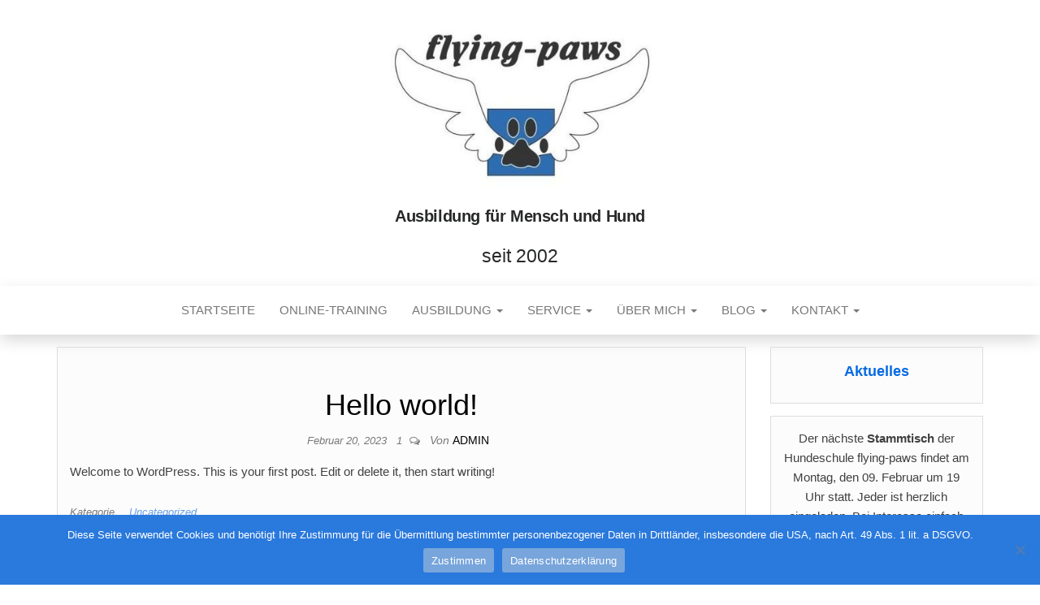

--- FILE ---
content_type: text/html; charset=UTF-8
request_url: https://flying-paws.de/uncategorized/hello-world/
body_size: 12718
content:
<!DOCTYPE html>
<html lang="de-DE">
	<head>
		<meta http-equiv="content-type" content="text/html; charset=UTF-8" />
		<meta http-equiv="X-UA-Compatible" content="IE=edge">
		<meta name="viewport" content="width=device-width, initial-scale=1">
		<link rel="pingback" href="https://flying-paws.de/xmlrpc.php" />
		<title>Hello world! - Ausbildung für Mensch und Hund</title>
	
<!-- Auto-reload WordPress pages after 5 minutes if there is no site activity. --><script>/* <![CDATA[ */ (function (){window.wp = window.wp ||{};wp.autorefresh ={setTimeOutId:null,events:{'DOMContentLoaded':'document','keyup':'document','click':'document','paste':'document','touchstart':'window','touchenter':'window','mousemove':'window','scroll':'window','scrollstart':'window'},callback:function (){if (wp.autorefresh.setTimeOutId){clearTimeout(wp.autorefresh.setTimeOutId);}wp.autorefresh.setTimeOutId = setTimeout(function (){location.reload();},1000 * 60 * 5);}};Object.keys(wp.autorefresh.events).forEach(function (event){var target = wp.autorefresh.events[event] === 'document' ? document:window;target.addEventListener(event,wp.autorefresh.callback);});})();/* ]]> */</script> <noscript><meta http-equiv="refresh" content="300"></noscript> 
<!-- The SEO Framework von Sybre Waaijer -->
<meta name="robots" content="max-snippet:-1,max-image-preview:large,max-video-preview:-1" />
<link rel="canonical" href="https://flying-paws.de/uncategorized/hello-world/" />
<meta name="description" content="Welcome to WordPress. This is your first post. Edit or delete it, then start writing!" />
<meta property="og:type" content="article" />
<meta property="og:locale" content="de_DE" />
<meta property="og:site_name" content="Ausbildung für Mensch und Hund" />
<meta property="og:title" content="Hello world!" />
<meta property="og:description" content="Welcome to WordPress. This is your first post. Edit or delete it, then start writing!" />
<meta property="og:url" content="https://flying-paws.de/uncategorized/hello-world/" />
<meta property="og:image" content="https://flying-paws.de/wp-content/themes/head-blog/img/bg.jpg" />
<meta property="article:published_time" content="2023-02-20T20:22:26+00:00" />
<meta property="article:modified_time" content="2023-02-20T20:22:26+00:00" />
<meta name="twitter:card" content="summary_large_image" />
<meta name="twitter:title" content="Hello world!" />
<meta name="twitter:description" content="Welcome to WordPress. This is your first post. Edit or delete it, then start writing!" />
<meta name="twitter:image" content="https://flying-paws.de/wp-content/themes/head-blog/img/bg.jpg" />
<script type="application/ld+json">{"@context":"https://schema.org","@graph":[{"@type":"WebSite","@id":"https://flying-paws.de/#/schema/WebSite","url":"https://flying-paws.de/","name":"Ausbildung für Mensch und Hund","description":"seit 2002","inLanguage":"de-DE","potentialAction":{"@type":"SearchAction","target":{"@type":"EntryPoint","urlTemplate":"https://flying-paws.de/search/{search_term_string}/"},"query-input":"required name=search_term_string"},"publisher":{"@type":"Organization","@id":"https://flying-paws.de/#/schema/Organization","name":"Ausbildung für Mensch und Hund","url":"https://flying-paws.de/","logo":{"@type":"ImageObject","url":"https://flying-paws.de/wp-content/uploads/2023/03/cropped-cropped-cropped-Unbenannt-1-e1680622111745.jpg","contentUrl":"https://flying-paws.de/wp-content/uploads/2023/03/cropped-cropped-cropped-Unbenannt-1-e1680622111745.jpg","width":407,"height":255,"inLanguage":"de-DE","caption":"Logo","contentSize":"14905"}}},{"@type":"WebPage","@id":"https://flying-paws.de/uncategorized/hello-world/","url":"https://flying-paws.de/uncategorized/hello-world/","name":"Hello world! - Ausbildung für Mensch und Hund","description":"Welcome to WordPress. This is your first post. Edit or delete it, then start writing!","inLanguage":"de-DE","isPartOf":{"@id":"https://flying-paws.de/#/schema/WebSite"},"breadcrumb":{"@type":"BreadcrumbList","@id":"https://flying-paws.de/#/schema/BreadcrumbList","itemListElement":[{"@type":"ListItem","position":1,"item":"https://flying-paws.de/","name":"Ausbildung für Mensch und Hund"},{"@type":"ListItem","position":2,"item":"https://flying-paws.de/category/uncategorized/","name":"Kategorie: Uncategorized"},{"@type":"ListItem","position":3,"name":"Hello world!"}]},"potentialAction":{"@type":"ReadAction","target":"https://flying-paws.de/uncategorized/hello-world/"},"datePublished":"2023-02-20T20:22:26+00:00","dateModified":"2023-02-20T20:22:26+00:00","author":{"@type":"Person","@id":"https://flying-paws.de/#/schema/Person/07ca261edcc528bfd5fb4aaa40b9240c","name":"admin"}}]}</script>
<!-- / The SEO Framework von Sybre Waaijer | 78.28ms meta | 5.95ms boot -->


<link rel="alternate" type="application/rss+xml" title="Ausbildung für Mensch und Hund &raquo; Feed" href="https://flying-paws.de/feed/" />
<link rel="alternate" type="application/rss+xml" title="Ausbildung für Mensch und Hund &raquo; Kommentar-Feed" href="https://flying-paws.de/comments/feed/" />
<link rel="alternate" type="application/rss+xml" title="Ausbildung für Mensch und Hund &raquo; Hello world! Kommentar-Feed" href="https://flying-paws.de/uncategorized/hello-world/feed/" />
<script type="text/javascript">
/* <![CDATA[ */
window._wpemojiSettings = {"baseUrl":"https:\/\/s.w.org\/images\/core\/emoji\/14.0.0\/72x72\/","ext":".png","svgUrl":"https:\/\/s.w.org\/images\/core\/emoji\/14.0.0\/svg\/","svgExt":".svg","source":{"concatemoji":"https:\/\/flying-paws.de\/wp-includes\/js\/wp-emoji-release.min.js?ver=694789669d1871783f62f2fde9f82a51"}};
/*! This file is auto-generated */
!function(i,n){var o,s,e;function c(e){try{var t={supportTests:e,timestamp:(new Date).valueOf()};sessionStorage.setItem(o,JSON.stringify(t))}catch(e){}}function p(e,t,n){e.clearRect(0,0,e.canvas.width,e.canvas.height),e.fillText(t,0,0);var t=new Uint32Array(e.getImageData(0,0,e.canvas.width,e.canvas.height).data),r=(e.clearRect(0,0,e.canvas.width,e.canvas.height),e.fillText(n,0,0),new Uint32Array(e.getImageData(0,0,e.canvas.width,e.canvas.height).data));return t.every(function(e,t){return e===r[t]})}function u(e,t,n){switch(t){case"flag":return n(e,"\ud83c\udff3\ufe0f\u200d\u26a7\ufe0f","\ud83c\udff3\ufe0f\u200b\u26a7\ufe0f")?!1:!n(e,"\ud83c\uddfa\ud83c\uddf3","\ud83c\uddfa\u200b\ud83c\uddf3")&&!n(e,"\ud83c\udff4\udb40\udc67\udb40\udc62\udb40\udc65\udb40\udc6e\udb40\udc67\udb40\udc7f","\ud83c\udff4\u200b\udb40\udc67\u200b\udb40\udc62\u200b\udb40\udc65\u200b\udb40\udc6e\u200b\udb40\udc67\u200b\udb40\udc7f");case"emoji":return!n(e,"\ud83e\udef1\ud83c\udffb\u200d\ud83e\udef2\ud83c\udfff","\ud83e\udef1\ud83c\udffb\u200b\ud83e\udef2\ud83c\udfff")}return!1}function f(e,t,n){var r="undefined"!=typeof WorkerGlobalScope&&self instanceof WorkerGlobalScope?new OffscreenCanvas(300,150):i.createElement("canvas"),a=r.getContext("2d",{willReadFrequently:!0}),o=(a.textBaseline="top",a.font="600 32px Arial",{});return e.forEach(function(e){o[e]=t(a,e,n)}),o}function t(e){var t=i.createElement("script");t.src=e,t.defer=!0,i.head.appendChild(t)}"undefined"!=typeof Promise&&(o="wpEmojiSettingsSupports",s=["flag","emoji"],n.supports={everything:!0,everythingExceptFlag:!0},e=new Promise(function(e){i.addEventListener("DOMContentLoaded",e,{once:!0})}),new Promise(function(t){var n=function(){try{var e=JSON.parse(sessionStorage.getItem(o));if("object"==typeof e&&"number"==typeof e.timestamp&&(new Date).valueOf()<e.timestamp+604800&&"object"==typeof e.supportTests)return e.supportTests}catch(e){}return null}();if(!n){if("undefined"!=typeof Worker&&"undefined"!=typeof OffscreenCanvas&&"undefined"!=typeof URL&&URL.createObjectURL&&"undefined"!=typeof Blob)try{var e="postMessage("+f.toString()+"("+[JSON.stringify(s),u.toString(),p.toString()].join(",")+"));",r=new Blob([e],{type:"text/javascript"}),a=new Worker(URL.createObjectURL(r),{name:"wpTestEmojiSupports"});return void(a.onmessage=function(e){c(n=e.data),a.terminate(),t(n)})}catch(e){}c(n=f(s,u,p))}t(n)}).then(function(e){for(var t in e)n.supports[t]=e[t],n.supports.everything=n.supports.everything&&n.supports[t],"flag"!==t&&(n.supports.everythingExceptFlag=n.supports.everythingExceptFlag&&n.supports[t]);n.supports.everythingExceptFlag=n.supports.everythingExceptFlag&&!n.supports.flag,n.DOMReady=!1,n.readyCallback=function(){n.DOMReady=!0}}).then(function(){return e}).then(function(){var e;n.supports.everything||(n.readyCallback(),(e=n.source||{}).concatemoji?t(e.concatemoji):e.wpemoji&&e.twemoji&&(t(e.twemoji),t(e.wpemoji)))}))}((window,document),window._wpemojiSettings);
/* ]]> */
</script>
<style id='wp-emoji-styles-inline-css' type='text/css'>

	img.wp-smiley, img.emoji {
		display: inline !important;
		border: none !important;
		box-shadow: none !important;
		height: 1em !important;
		width: 1em !important;
		margin: 0 0.07em !important;
		vertical-align: -0.1em !important;
		background: none !important;
		padding: 0 !important;
	}
</style>
<link rel='stylesheet' id='wp-block-library-css' href='https://flying-paws.de/wp-includes/css/dist/block-library/style.min.css?ver=694789669d1871783f62f2fde9f82a51' type='text/css' media='all' />
<style id='classic-theme-styles-inline-css' type='text/css'>
/*! This file is auto-generated */
.wp-block-button__link{color:#fff;background-color:#32373c;border-radius:9999px;box-shadow:none;text-decoration:none;padding:calc(.667em + 2px) calc(1.333em + 2px);font-size:1.125em}.wp-block-file__button{background:#32373c;color:#fff;text-decoration:none}
</style>
<style id='global-styles-inline-css' type='text/css'>
body{--wp--preset--color--black: #000000;--wp--preset--color--cyan-bluish-gray: #abb8c3;--wp--preset--color--white: #ffffff;--wp--preset--color--pale-pink: #f78da7;--wp--preset--color--vivid-red: #cf2e2e;--wp--preset--color--luminous-vivid-orange: #ff6900;--wp--preset--color--luminous-vivid-amber: #fcb900;--wp--preset--color--light-green-cyan: #7bdcb5;--wp--preset--color--vivid-green-cyan: #00d084;--wp--preset--color--pale-cyan-blue: #8ed1fc;--wp--preset--color--vivid-cyan-blue: #0693e3;--wp--preset--color--vivid-purple: #9b51e0;--wp--preset--gradient--vivid-cyan-blue-to-vivid-purple: linear-gradient(135deg,rgba(6,147,227,1) 0%,rgb(155,81,224) 100%);--wp--preset--gradient--light-green-cyan-to-vivid-green-cyan: linear-gradient(135deg,rgb(122,220,180) 0%,rgb(0,208,130) 100%);--wp--preset--gradient--luminous-vivid-amber-to-luminous-vivid-orange: linear-gradient(135deg,rgba(252,185,0,1) 0%,rgba(255,105,0,1) 100%);--wp--preset--gradient--luminous-vivid-orange-to-vivid-red: linear-gradient(135deg,rgba(255,105,0,1) 0%,rgb(207,46,46) 100%);--wp--preset--gradient--very-light-gray-to-cyan-bluish-gray: linear-gradient(135deg,rgb(238,238,238) 0%,rgb(169,184,195) 100%);--wp--preset--gradient--cool-to-warm-spectrum: linear-gradient(135deg,rgb(74,234,220) 0%,rgb(151,120,209) 20%,rgb(207,42,186) 40%,rgb(238,44,130) 60%,rgb(251,105,98) 80%,rgb(254,248,76) 100%);--wp--preset--gradient--blush-light-purple: linear-gradient(135deg,rgb(255,206,236) 0%,rgb(152,150,240) 100%);--wp--preset--gradient--blush-bordeaux: linear-gradient(135deg,rgb(254,205,165) 0%,rgb(254,45,45) 50%,rgb(107,0,62) 100%);--wp--preset--gradient--luminous-dusk: linear-gradient(135deg,rgb(255,203,112) 0%,rgb(199,81,192) 50%,rgb(65,88,208) 100%);--wp--preset--gradient--pale-ocean: linear-gradient(135deg,rgb(255,245,203) 0%,rgb(182,227,212) 50%,rgb(51,167,181) 100%);--wp--preset--gradient--electric-grass: linear-gradient(135deg,rgb(202,248,128) 0%,rgb(113,206,126) 100%);--wp--preset--gradient--midnight: linear-gradient(135deg,rgb(2,3,129) 0%,rgb(40,116,252) 100%);--wp--preset--font-size--small: 13px;--wp--preset--font-size--medium: 20px;--wp--preset--font-size--large: 36px;--wp--preset--font-size--x-large: 42px;--wp--preset--spacing--20: 0.44rem;--wp--preset--spacing--30: 0.67rem;--wp--preset--spacing--40: 1rem;--wp--preset--spacing--50: 1.5rem;--wp--preset--spacing--60: 2.25rem;--wp--preset--spacing--70: 3.38rem;--wp--preset--spacing--80: 5.06rem;--wp--preset--shadow--natural: 6px 6px 9px rgba(0, 0, 0, 0.2);--wp--preset--shadow--deep: 12px 12px 50px rgba(0, 0, 0, 0.4);--wp--preset--shadow--sharp: 6px 6px 0px rgba(0, 0, 0, 0.2);--wp--preset--shadow--outlined: 6px 6px 0px -3px rgba(255, 255, 255, 1), 6px 6px rgba(0, 0, 0, 1);--wp--preset--shadow--crisp: 6px 6px 0px rgba(0, 0, 0, 1);}:where(.is-layout-flex){gap: 0.5em;}:where(.is-layout-grid){gap: 0.5em;}body .is-layout-flow > .alignleft{float: left;margin-inline-start: 0;margin-inline-end: 2em;}body .is-layout-flow > .alignright{float: right;margin-inline-start: 2em;margin-inline-end: 0;}body .is-layout-flow > .aligncenter{margin-left: auto !important;margin-right: auto !important;}body .is-layout-constrained > .alignleft{float: left;margin-inline-start: 0;margin-inline-end: 2em;}body .is-layout-constrained > .alignright{float: right;margin-inline-start: 2em;margin-inline-end: 0;}body .is-layout-constrained > .aligncenter{margin-left: auto !important;margin-right: auto !important;}body .is-layout-constrained > :where(:not(.alignleft):not(.alignright):not(.alignfull)){max-width: var(--wp--style--global--content-size);margin-left: auto !important;margin-right: auto !important;}body .is-layout-constrained > .alignwide{max-width: var(--wp--style--global--wide-size);}body .is-layout-flex{display: flex;}body .is-layout-flex{flex-wrap: wrap;align-items: center;}body .is-layout-flex > *{margin: 0;}body .is-layout-grid{display: grid;}body .is-layout-grid > *{margin: 0;}:where(.wp-block-columns.is-layout-flex){gap: 2em;}:where(.wp-block-columns.is-layout-grid){gap: 2em;}:where(.wp-block-post-template.is-layout-flex){gap: 1.25em;}:where(.wp-block-post-template.is-layout-grid){gap: 1.25em;}.has-black-color{color: var(--wp--preset--color--black) !important;}.has-cyan-bluish-gray-color{color: var(--wp--preset--color--cyan-bluish-gray) !important;}.has-white-color{color: var(--wp--preset--color--white) !important;}.has-pale-pink-color{color: var(--wp--preset--color--pale-pink) !important;}.has-vivid-red-color{color: var(--wp--preset--color--vivid-red) !important;}.has-luminous-vivid-orange-color{color: var(--wp--preset--color--luminous-vivid-orange) !important;}.has-luminous-vivid-amber-color{color: var(--wp--preset--color--luminous-vivid-amber) !important;}.has-light-green-cyan-color{color: var(--wp--preset--color--light-green-cyan) !important;}.has-vivid-green-cyan-color{color: var(--wp--preset--color--vivid-green-cyan) !important;}.has-pale-cyan-blue-color{color: var(--wp--preset--color--pale-cyan-blue) !important;}.has-vivid-cyan-blue-color{color: var(--wp--preset--color--vivid-cyan-blue) !important;}.has-vivid-purple-color{color: var(--wp--preset--color--vivid-purple) !important;}.has-black-background-color{background-color: var(--wp--preset--color--black) !important;}.has-cyan-bluish-gray-background-color{background-color: var(--wp--preset--color--cyan-bluish-gray) !important;}.has-white-background-color{background-color: var(--wp--preset--color--white) !important;}.has-pale-pink-background-color{background-color: var(--wp--preset--color--pale-pink) !important;}.has-vivid-red-background-color{background-color: var(--wp--preset--color--vivid-red) !important;}.has-luminous-vivid-orange-background-color{background-color: var(--wp--preset--color--luminous-vivid-orange) !important;}.has-luminous-vivid-amber-background-color{background-color: var(--wp--preset--color--luminous-vivid-amber) !important;}.has-light-green-cyan-background-color{background-color: var(--wp--preset--color--light-green-cyan) !important;}.has-vivid-green-cyan-background-color{background-color: var(--wp--preset--color--vivid-green-cyan) !important;}.has-pale-cyan-blue-background-color{background-color: var(--wp--preset--color--pale-cyan-blue) !important;}.has-vivid-cyan-blue-background-color{background-color: var(--wp--preset--color--vivid-cyan-blue) !important;}.has-vivid-purple-background-color{background-color: var(--wp--preset--color--vivid-purple) !important;}.has-black-border-color{border-color: var(--wp--preset--color--black) !important;}.has-cyan-bluish-gray-border-color{border-color: var(--wp--preset--color--cyan-bluish-gray) !important;}.has-white-border-color{border-color: var(--wp--preset--color--white) !important;}.has-pale-pink-border-color{border-color: var(--wp--preset--color--pale-pink) !important;}.has-vivid-red-border-color{border-color: var(--wp--preset--color--vivid-red) !important;}.has-luminous-vivid-orange-border-color{border-color: var(--wp--preset--color--luminous-vivid-orange) !important;}.has-luminous-vivid-amber-border-color{border-color: var(--wp--preset--color--luminous-vivid-amber) !important;}.has-light-green-cyan-border-color{border-color: var(--wp--preset--color--light-green-cyan) !important;}.has-vivid-green-cyan-border-color{border-color: var(--wp--preset--color--vivid-green-cyan) !important;}.has-pale-cyan-blue-border-color{border-color: var(--wp--preset--color--pale-cyan-blue) !important;}.has-vivid-cyan-blue-border-color{border-color: var(--wp--preset--color--vivid-cyan-blue) !important;}.has-vivid-purple-border-color{border-color: var(--wp--preset--color--vivid-purple) !important;}.has-vivid-cyan-blue-to-vivid-purple-gradient-background{background: var(--wp--preset--gradient--vivid-cyan-blue-to-vivid-purple) !important;}.has-light-green-cyan-to-vivid-green-cyan-gradient-background{background: var(--wp--preset--gradient--light-green-cyan-to-vivid-green-cyan) !important;}.has-luminous-vivid-amber-to-luminous-vivid-orange-gradient-background{background: var(--wp--preset--gradient--luminous-vivid-amber-to-luminous-vivid-orange) !important;}.has-luminous-vivid-orange-to-vivid-red-gradient-background{background: var(--wp--preset--gradient--luminous-vivid-orange-to-vivid-red) !important;}.has-very-light-gray-to-cyan-bluish-gray-gradient-background{background: var(--wp--preset--gradient--very-light-gray-to-cyan-bluish-gray) !important;}.has-cool-to-warm-spectrum-gradient-background{background: var(--wp--preset--gradient--cool-to-warm-spectrum) !important;}.has-blush-light-purple-gradient-background{background: var(--wp--preset--gradient--blush-light-purple) !important;}.has-blush-bordeaux-gradient-background{background: var(--wp--preset--gradient--blush-bordeaux) !important;}.has-luminous-dusk-gradient-background{background: var(--wp--preset--gradient--luminous-dusk) !important;}.has-pale-ocean-gradient-background{background: var(--wp--preset--gradient--pale-ocean) !important;}.has-electric-grass-gradient-background{background: var(--wp--preset--gradient--electric-grass) !important;}.has-midnight-gradient-background{background: var(--wp--preset--gradient--midnight) !important;}.has-small-font-size{font-size: var(--wp--preset--font-size--small) !important;}.has-medium-font-size{font-size: var(--wp--preset--font-size--medium) !important;}.has-large-font-size{font-size: var(--wp--preset--font-size--large) !important;}.has-x-large-font-size{font-size: var(--wp--preset--font-size--x-large) !important;}
.wp-block-navigation a:where(:not(.wp-element-button)){color: inherit;}
:where(.wp-block-post-template.is-layout-flex){gap: 1.25em;}:where(.wp-block-post-template.is-layout-grid){gap: 1.25em;}
:where(.wp-block-columns.is-layout-flex){gap: 2em;}:where(.wp-block-columns.is-layout-grid){gap: 2em;}
.wp-block-pullquote{font-size: 1.5em;line-height: 1.6;}
</style>
<link rel='stylesheet' id='cookie-notice-front-css' href='https://flying-paws.de/wp-content/plugins/cookie-notice/css/front.min.css?ver=2.5.11' type='text/css' media='all' />
<link rel='stylesheet' id='head-blog-fonts-css' href='//flying-paws.de/wp-content/uploads/omgf/head-blog-fonts/head-blog-fonts.css?ver=1681324588' type='text/css' media='all' />
<link rel='stylesheet' id='bootstrap-css' href='https://flying-paws.de/wp-content/themes/head-blog/css/bootstrap.css?ver=3.3.7' type='text/css' media='all' />
<link rel='stylesheet' id='head-blog-stylesheet-css' href='https://flying-paws.de/wp-content/themes/head-blog/style.css?ver=1.0.9' type='text/css' media='all' />
<link rel='stylesheet' id='font-awesome-css' href='https://flying-paws.de/wp-content/plugins/elementor/assets/lib/font-awesome/css/font-awesome.min.css?ver=4.7.0' type='text/css' media='all' />
<script type="text/javascript" src="https://flying-paws.de/wp-includes/js/jquery/jquery.min.js?ver=3.7.1" id="jquery-core-js"></script>
<script type="text/javascript" src="https://flying-paws.de/wp-includes/js/jquery/jquery-migrate.min.js?ver=3.4.1" id="jquery-migrate-js"></script>
<link rel="https://api.w.org/" href="https://flying-paws.de/wp-json/" /><link rel="alternate" type="application/json" href="https://flying-paws.de/wp-json/wp/v2/posts/1" /><link rel="EditURI" type="application/rsd+xml" title="RSD" href="https://flying-paws.de/xmlrpc.php?rsd" />
<link rel="alternate" type="application/json+oembed" href="https://flying-paws.de/wp-json/oembed/1.0/embed?url=https%3A%2F%2Fflying-paws.de%2Funcategorized%2Fhello-world%2F" />
<link rel="alternate" type="text/xml+oembed" href="https://flying-paws.de/wp-json/oembed/1.0/embed?url=https%3A%2F%2Fflying-paws.de%2Funcategorized%2Fhello-world%2F&#038;format=xml" />
<meta name="generator" content="Elementor 3.27.7; features: additional_custom_breakpoints; settings: css_print_method-external, google_font-enabled, font_display-swap">
			<style>
				.e-con.e-parent:nth-of-type(n+4):not(.e-lazyloaded):not(.e-no-lazyload),
				.e-con.e-parent:nth-of-type(n+4):not(.e-lazyloaded):not(.e-no-lazyload) * {
					background-image: none !important;
				}
				@media screen and (max-height: 1024px) {
					.e-con.e-parent:nth-of-type(n+3):not(.e-lazyloaded):not(.e-no-lazyload),
					.e-con.e-parent:nth-of-type(n+3):not(.e-lazyloaded):not(.e-no-lazyload) * {
						background-image: none !important;
					}
				}
				@media screen and (max-height: 640px) {
					.e-con.e-parent:nth-of-type(n+2):not(.e-lazyloaded):not(.e-no-lazyload),
					.e-con.e-parent:nth-of-type(n+2):not(.e-lazyloaded):not(.e-no-lazyload) * {
						background-image: none !important;
					}
				}
			</style>
			<link rel="icon" href="https://flying-paws.de/wp-content/uploads/2023/02/cropped-cropped-Logo-original-32x32.jpg" sizes="32x32" />
<link rel="icon" href="https://flying-paws.de/wp-content/uploads/2023/02/cropped-cropped-Logo-original-192x192.jpg" sizes="192x192" />
<link rel="apple-touch-icon" href="https://flying-paws.de/wp-content/uploads/2023/02/cropped-cropped-Logo-original-180x180.jpg" />
<meta name="msapplication-TileImage" content="https://flying-paws.de/wp-content/uploads/2023/02/cropped-cropped-Logo-original-270x270.jpg" />
		<style type="text/css" id="wp-custom-css">
			/* Farben und Positionen*/
/*Nur das was nicht Elementor ist!!*/
/*Flying paws Akzente blau: #2a79dc*/



/*Seitentitel*/
/*h1, h2, h3, h4, h5, h6{
	color: red;
}*/

/*
h1.single-title{
	display: none;
}*/

/*Dropdown Marker*/
.dropdown-menu > .active > a{
	background-color: #2a79dc;
}

.dropdown-menu > .active > a, .dropdown-menu > .active > a:hover,
.dropdown-menu > .active > a:focus{
	background-color: #2a79dc;
}


/*Titel Beitrag
.news-item h2 a{
	color: #605f5e;
}*/

/*Text Beitrag
.post-excerpt{
	font-style: normal;
	padding-top: 3%;
}*/

/*Linkfarbe*/
a, a:active, a:hover, a:focus{
	color: #2a79dc;
}

.nav > li > a::before{
	background-color: #2a79dc;
}

.nav > li.active > a::after, .current-page-parent::after{
	background-color: #2a79dc;
}

.textwidget a, a:active, a:hover, a:focus{
	text-decoration-line: none;
	text-decoration-color: #2a79dc;
}

/*Zeilenumbruch in der Seitenleiste*/
.widget{
	hyphens: none !important;
	font-family: Roboto;
}

/*Footer Credits*/
.footer-credits{
	display:none;
}


/*Meta-Daten in den Beiträgen verstecken
.comments-meta, .author-meta-by, .author-meta, .cat-links, .read-more-button, .page-title{
	display: none;
}*/


.single-footer.row{
	display: none;
}


/*Schrift in der Seitenleiste*/
.widget{
	font-family: "Helvetica Neue", Helvetica, Arial, sans-serif
}

/**Header-Eigenschaften**/

h1.site-title a, .site-title a, h1.site-title, .site-title{
	font-size: 2rem;
	text-transform: none;
	color: #28292A;
}

.site-description{
	color: #28292A;
}

@media (min-width: 300px){
.site-branding-logo img{
	width: 80%;
}
	}

@media (min-width: 768px){
.site-branding-logo img{
	width: 30%;
}
	}

@media (min-width: 992px){
.site-branding-logo img{
	width: 30%;
}
	}

.site-heading{
	padding-top: 2%;
	padding-bottom: 2%;
}

@media (min-width: 300px){
.site-header{
	max-height: 40%;
	padding-top: 5%;
	margin-top: 0;
}
	}

@media (min-width: 768px){
.site-header{
	max-height: 40%;
	padding-top: 2%;
	margin-top: 0;
}
	}

@media (min-width: 992px){
.site-header{
	max-height: 60%;
	padding-top: 0%;
	margin-top: 0;
}
	}		</style>
			</head>
	<body data-rsssl=1 id="blog" class="post-template-default single single-post postid-1 single-format-standard wp-custom-logo cookies-not-set elementor-default elementor-kit-5">
        		<div class="site-header container-fluid" style="background-image: url()">
	<div class="custom-header container" >
			<div class="site-heading text-center">
        				<div class="site-branding-logo">
					<a href="https://flying-paws.de/" class="custom-logo-link" rel="home"><img fetchpriority="high" width="407" height="255" src="https://flying-paws.de/wp-content/uploads/2023/03/cropped-cropped-cropped-Unbenannt-1-e1680622111745.jpg" class="custom-logo" alt="Logo" decoding="async" srcset="https://flying-paws.de/wp-content/uploads/2023/03/cropped-cropped-cropped-Unbenannt-1-e1680622111745.jpg 407w, https://flying-paws.de/wp-content/uploads/2023/03/cropped-cropped-cropped-Unbenannt-1-e1680622111745-300x188.jpg 300w" sizes="(max-width: 407px) 100vw, 407px" /></a>				</div>
				<div class="site-branding-text">
											<p class="site-title"><a href="https://flying-paws.de/" rel="home">Ausbildung für Mensch und Hund</a></p>
					
											<p class="site-description">
							seit 2002						</p>
									</div><!-- .site-branding-text -->
        			</div>
	</div>
</div>
 
<div class="main-menu">
	<nav id="site-navigation" class="navbar navbar-default navbar-center">     
		<div class="container">   
			<div class="navbar-header">
									<div id="main-menu-panel" class="open-panel" data-panel="main-menu-panel">
						<span></span>
						<span></span>
						<span></span>
					</div>
							</div>
			<div class="menu-container"><ul id="menu-main" class="nav navbar-nav"><li id="menu-item-8" class="menu-item menu-item-type-custom menu-item-object-custom menu-item-home menu-item-8"><a title="Startseite" href="https://flying-paws.de">Startseite</a></li>
<li id="menu-item-22" class="menu-item menu-item-type-post_type menu-item-object-page menu-item-22"><a title="Online-Training" href="https://flying-paws.de/online-training/">Online-Training</a></li>
<li id="menu-item-905" class="menu-item menu-item-type-custom menu-item-object-custom menu-item-has-children menu-item-905 dropdown"><a title="Ausbildung" href="#" data-toggle="dropdown" class="dropdown-toggle">Ausbildung <span class="caret"></span></a>
<ul role="menu" class=" dropdown-menu">
	<li id="menu-item-23" class="menu-item menu-item-type-post_type menu-item-object-page menu-item-has-children menu-item-23 dropdown-submenu"><a title="Alltagserziehung" href="https://flying-paws.de/ausbildung/" data-toggle="dropdown" class="dropdown-toggle">Alltagserziehung</a>
	<ul role="menu" class=" dropdown-menu">
		<li id="menu-item-63" class="menu-item menu-item-type-post_type menu-item-object-page menu-item-63"><a title="Welpentraining" href="https://flying-paws.de/welpengruppe/">Welpentraining</a></li>
		<li id="menu-item-117" class="menu-item menu-item-type-post_type menu-item-object-page menu-item-117"><a title="Grundkurse" href="https://flying-paws.de/grundkurse/">Grundkurse</a></li>
		<li id="menu-item-129" class="menu-item menu-item-type-post_type menu-item-object-page menu-item-129"><a title="Hundeführerschein" href="https://flying-paws.de/hundefuehrerschein/">Hundeführerschein</a></li>
		<li id="menu-item-25" class="menu-item menu-item-type-post_type menu-item-object-page menu-item-25"><a title="Offene Angebote" href="https://flying-paws.de/offene-stunden/">Offene Angebote</a></li>
		<li id="menu-item-126" class="menu-item menu-item-type-post_type menu-item-object-page menu-item-126"><a title="Einzelunterricht" href="https://flying-paws.de/einzelunterricht/">Einzelunterricht</a></li>
	</ul>
</li>
	<li id="menu-item-24" class="menu-item menu-item-type-post_type menu-item-object-page menu-item-has-children menu-item-24 dropdown-submenu"><a title="Weiteres Training" href="https://flying-paws.de/spezialtraining/" data-toggle="dropdown" class="dropdown-toggle">Weiteres Training</a>
	<ul role="menu" class=" dropdown-menu">
		<li id="menu-item-148" class="menu-item menu-item-type-post_type menu-item-object-page menu-item-148"><a title="Verhaltensberatung" href="https://flying-paws.de/verhaltensberatung/">Verhaltensberatung</a></li>
		<li id="menu-item-179" class="menu-item menu-item-type-post_type menu-item-object-page menu-item-179"><a title="Module" href="https://flying-paws.de/module/">Module</a></li>
		<li id="menu-item-127" class="menu-item menu-item-type-post_type menu-item-object-page menu-item-127"><a title="Seminare, Workshops und Vorträge" href="https://flying-paws.de/seminare-workshops-und-vortraege/">Seminare, Workshops und Vorträge</a></li>
		<li id="menu-item-145" class="menu-item menu-item-type-post_type menu-item-object-page menu-item-145"><a title="Koppelgebrauchshunde" href="https://flying-paws.de/koppelgebrauchshundeausbildung/">Koppelgebrauchshunde</a></li>
	</ul>
</li>
	<li id="menu-item-114" class="menu-item menu-item-type-post_type menu-item-object-page menu-item-has-children menu-item-114 dropdown-submenu"><a title="Beschäftigung" href="https://flying-paws.de/beschaeftigung/" data-toggle="dropdown" class="dropdown-toggle">Beschäftigung</a>
	<ul role="menu" class=" dropdown-menu">
		<li id="menu-item-176" class="menu-item menu-item-type-post_type menu-item-object-page menu-item-176"><a title="Apportiertraining" href="https://flying-paws.de/apportiertraining/">Apportiertraining</a></li>
		<li id="menu-item-175" class="menu-item menu-item-type-post_type menu-item-object-page menu-item-175"><a title="Schnüffelgruppe" href="https://flying-paws.de/schnueffelgruppe/">Schnüffelgruppe</a></li>
		<li id="menu-item-174" class="menu-item menu-item-type-post_type menu-item-object-page menu-item-174"><a title="Tricktraining" href="https://flying-paws.de/tricktraining/">Tricktraining</a></li>
		<li id="menu-item-1915" class="menu-item menu-item-type-post_type menu-item-object-page menu-item-1915"><a title="Module" href="https://flying-paws.de/module/">Module</a></li>
	</ul>
</li>
</ul>
</li>
<li id="menu-item-906" class="menu-item menu-item-type-custom menu-item-object-custom menu-item-has-children menu-item-906 dropdown"><a title="Service" href="#" data-toggle="dropdown" class="dropdown-toggle">Service <span class="caret"></span></a>
<ul role="menu" class=" dropdown-menu">
	<li id="menu-item-171" class="menu-item menu-item-type-post_type menu-item-object-page menu-item-171"><a title="Tierbedarf flying-paws" href="https://flying-paws.de/offene-freilauf-sozialkontaktstunde/">Tierbedarf flying-paws</a></li>
	<li id="menu-item-182" class="menu-item menu-item-type-post_type menu-item-object-page menu-item-182"><a title="Kundenbereich" href="https://flying-paws.de/kundenbereich/">Kundenbereich</a></li>
	<li id="menu-item-226" class="menu-item menu-item-type-post_type menu-item-object-page menu-item-226"><a title="Preisliste" href="https://flying-paws.de/preisliste/">Preisliste</a></li>
	<li id="menu-item-239" class="menu-item menu-item-type-post_type menu-item-object-page menu-item-has-children menu-item-239 dropdown-submenu"><a title="Einblicke" href="https://flying-paws.de/einblicke/" data-toggle="dropdown" class="dropdown-toggle">Einblicke</a>
	<ul role="menu" class=" dropdown-menu">
		<li id="menu-item-240" class="menu-item menu-item-type-post_type menu-item-object-page menu-item-240"><a title="Bilder und Videos Alltagserziehung" href="https://flying-paws.de/bilder-grunderziehung/">Bilder und Videos Alltagserziehung</a></li>
		<li id="menu-item-235" class="menu-item menu-item-type-post_type menu-item-object-page menu-item-235"><a title="Bilder und Videos Beschäftigung" href="https://flying-paws.de/bilder-beschaeftigung/">Bilder und Videos Beschäftigung</a></li>
		<li id="menu-item-234" class="menu-item menu-item-type-post_type menu-item-object-page menu-item-234"><a title="Sonstige Bilder und Videos" href="https://flying-paws.de/sonstige-bilder/">Sonstige Bilder und Videos</a></li>
	</ul>
</li>
	<li id="menu-item-225" class="menu-item menu-item-type-post_type menu-item-object-page menu-item-225"><a title="Anmeldeformular" href="https://flying-paws.de/anmeldungsformular/">Anmeldeformular</a></li>
	<li id="menu-item-223" class="menu-item menu-item-type-post_type menu-item-object-page menu-item-223"><a title="Interessante Links" href="https://flying-paws.de/interessante-links/">Interessante Links</a></li>
	<li id="menu-item-228" class="menu-item menu-item-type-post_type menu-item-object-page menu-item-228"><a title="Tierschutz" href="https://flying-paws.de/tierschutz/">Tierschutz</a></li>
</ul>
</li>
<li id="menu-item-907" class="menu-item menu-item-type-custom menu-item-object-custom menu-item-has-children menu-item-907 dropdown"><a title="Über mich" href="#" data-toggle="dropdown" class="dropdown-toggle">Über mich <span class="caret"></span></a>
<ul role="menu" class=" dropdown-menu">
	<li id="menu-item-150" class="menu-item menu-item-type-post_type menu-item-object-page menu-item-150"><a title="Corinna Bachmann" href="https://flying-paws.de/corinna-bachmann/">Corinna Bachmann</a></li>
	<li id="menu-item-149" class="menu-item menu-item-type-post_type menu-item-object-page menu-item-149"><a title="Meine Hunde" href="https://flying-paws.de/meine-hunde/">Meine Hunde</a></li>
	<li id="menu-item-227" class="menu-item menu-item-type-post_type menu-item-object-page menu-item-227"><a title="Presse" href="https://flying-paws.de/presse/">Presse</a></li>
	<li id="menu-item-221" class="menu-item menu-item-type-post_type menu-item-object-page menu-item-221"><a title="Veröffentlichungen" href="https://flying-paws.de/veroeffentlichungen/">Veröffentlichungen</a></li>
	<li id="menu-item-222" class="menu-item menu-item-type-post_type menu-item-object-page menu-item-222"><a title="Vorführungen" href="https://flying-paws.de/vorfuehrungen/">Vorführungen</a></li>
	<li id="menu-item-229" class="menu-item menu-item-type-post_type menu-item-object-page menu-item-229"><a title="Entstehung" href="https://flying-paws.de/entstehung/">Entstehung</a></li>
</ul>
</li>
<li id="menu-item-909" class="menu-item menu-item-type-custom menu-item-object-custom menu-item-has-children menu-item-909 dropdown"><a title="Blog" href="#" data-toggle="dropdown" class="dropdown-toggle">Blog <span class="caret"></span></a>
<ul role="menu" class=" dropdown-menu">
	<li id="menu-item-2391" class="menu-item menu-item-type-post_type menu-item-object-page menu-item-2391"><a title="Themen rund um den Hund" href="https://flying-paws.de/themen-rund-um-den-hund/">Themen rund um den Hund</a></li>
	<li id="menu-item-2392" class="menu-item menu-item-type-post_type menu-item-object-page menu-item-2392"><a title="Themen rund um den Koppelgebrauchshund" href="https://flying-paws.de/themen-rund-um-den-koppelgebrauchshund/">Themen rund um den Koppelgebrauchshund</a></li>
</ul>
</li>
<li id="menu-item-27" class="menu-item menu-item-type-post_type menu-item-object-page menu-item-has-children menu-item-27 dropdown"><a title="Kontakt" href="https://flying-paws.de/kontakt/" data-toggle="dropdown" class="dropdown-toggle">Kontakt <span class="caret"></span></a>
<ul role="menu" class=" dropdown-menu">
	<li id="menu-item-983" class="menu-item menu-item-type-post_type menu-item-object-page menu-item-983"><a title="Kontaktdaten" href="https://flying-paws.de/kontaktdaten/">Kontaktdaten</a></li>
	<li id="menu-item-178" class="menu-item menu-item-type-post_type menu-item-object-page menu-item-178"><a title="Postadresse" href="https://flying-paws.de/postadresse/">Postadresse</a></li>
	<li id="menu-item-177" class="menu-item menu-item-type-post_type menu-item-object-page menu-item-177"><a title="Bankverbindung" href="https://flying-paws.de/bankverbindung/">Bankverbindung</a></li>
	<li id="menu-item-224" class="menu-item menu-item-type-post_type menu-item-object-page menu-item-224"><a title="Allgemeine Geschäftsbedingungen" href="https://flying-paws.de/allgemeine-geschaeftsbedingungen/">Allgemeine Geschäftsbedingungen</a></li>
</ul>
</li>
</ul></div>		</div>
			</nav> 
</div>

<div class="container main-container" role="main">
	<div class="page-area">
		
<!-- start content container -->
<!-- start content container -->
<div class="row">      
			<article class="col-md-9">
			                         
					<div class="post-1 post type-post status-publish format-standard hentry category-uncategorized">
						<div class="single-wrap col-md-12">
														<h1 class="single-title">Hello world!</h1>							<div class="single-meta text-center">
									<span class="posted-date">
		Februar 20, 2023	</span>
	<span class="comments-meta">
						<a href="https://flying-paws.de/uncategorized/hello-world/#comments" rel="nofollow" title="Kommentar zuHello world!">
					1				</a>
					<i class="fa fa-comments-o"></i>
	</span>
									<span class="author-meta">
									<span class="author-meta-by">Von</span>
									<a href="https://flying-paws.de/author/admin/">
										admin									</a>
								</span>
							</div>	
							<div class="single-content"> 
								<div class="single-entry-summary">
									    							
<p>Welcome to WordPress. This is your first post. Edit or delete it, then start writing!</p>
    															</div><!-- .single-entry-summary -->
																<div class="entry-footer"><div class="cat-links"><span class="space-right">Kategorie</span><a href="https://flying-paws.de/category/uncategorized/">Uncategorized</a></div></div>							</div>
						</div>
													<div class="single-footer">
									<div id="comments" class="comments-template">
		 
			<h3 id="comments text-center">
				1 Kommentar			</h3>
			<ul class="commentlist list-unstyled">
						<li class="comment even thread-even depth-1" id="comment-1">
				<div id="div-comment-1" class="comment-body">
				<div class="comment-author vcard">
			<img alt='' src='https://secure.gravatar.com/avatar/d7a973c7dab26985da5f961be7b74480?s=32&#038;d=mm&#038;r=g' srcset='https://secure.gravatar.com/avatar/d7a973c7dab26985da5f961be7b74480?s=64&#038;d=mm&#038;r=g 2x' class='avatar avatar-32 photo' height='32' width='32' decoding='async'/>			<cite class="fn"><a href="https://wordpress.org/" class="url" rel="ugc external nofollow">A WordPress Commenter</a></cite> <span class="says">sagt:</span>		</div>
		
		<div class="comment-meta commentmetadata">
			<a href="https://flying-paws.de/uncategorized/hello-world/#comment-1">Februar 20, 2023 um 7:22 pm Uhr</a>		</div>

		<p>Hi, this is a comment.<br />
To get started with moderating, editing, and deleting comments, please visit the Comments screen in the dashboard.<br />
Commenter avatars come from <a href="https://en.gravatar.com/">Gravatar</a>.</p>

		<div class="reply"><a rel="nofollow" class="comment-reply-login" href="https://flying-paws.de/wp-login.php?redirect_to=https%3A%2F%2Fflying-paws.de%2Funcategorized%2Fhello-world%2F">Zum Antworten anmelden</a></div>
				</div>
				</li><!-- #comment-## -->
			</ul>
				<div id="respond" class="comment-respond">
		<h3 id="reply-title" class="comment-reply-title">Schreibe einen Kommentar <small><a rel="nofollow" id="cancel-comment-reply-link" href="/uncategorized/hello-world/#respond" style="display:none;">Antworten abbrechen</a></small></h3><p class="must-log-in">Du musst <a href="https://flying-paws.de/wp-login.php?redirect_to=https%3A%2F%2Fflying-paws.de%2Funcategorized%2Fhello-world%2F">angemeldet</a> sein, um einen Kommentar abzugeben.</p>	</div><!-- #respond -->
		</div>
 
							</div>
											</div>        
				        
			    
		</article> 
			<aside id="sidebar" class="col-md-3">
    <div class="sidebar__inner">
		  <div id="block-5" class="widget widget_block">
<div class="wp-block-group is-layout-flow wp-block-group-is-layout-flow"><div class="wp-block-group__inner-container">
<p class="has-text-align-center has-text-color" style="color:#076be3;font-size:18px"><strong>Aktuelles</strong></p>
</div></div>
</div><div id="block-43" class="widget widget_block widget_text">
<p class="has-text-align-center">Der nächste <strong>Stammtisch</strong> der Hundeschule flying-paws findet am Montag, den 09. Februar um 19 Uhr statt. Jeder ist herzlich eingeladen. Bei Interesse einfach bei mir melden.</p>
</div><div id="block-41" class="widget widget_block widget_text">
<p class="has-text-align-center"><strong>Webinar <em>Sprache des Hundes</em></strong><br>Termin: steht noch nicht fest<br>Dauer: ca. 1,5 bis 2 Stunden<br>Kosten: 35 Euro</p>
</div><div id="block-42" class="widget widget_block widget_text">
<p class="has-text-align-center"></p>
</div><div id="block-36" class="widget widget_block widget_media_gallery">
<figure class="wp-block-gallery aligncenter has-nested-images columns-default is-cropped wp-block-gallery-1 is-layout-flex wp-block-gallery-is-layout-flex"></figure>
</div><div id="block-27" class="widget widget_block">
<div class="wp-block-group is-layout-flow wp-block-group-is-layout-flow"><div class="wp-block-group__inner-container">
<p class="has-text-align-center"><br></p>
</div></div>
</div>    </div>
	</aside>
</div>
<!-- end content container -->
<!-- end content container -->

</div><!-- end main-container -->
</div><!-- end page-area -->
  				
	<div id="content-footer-section" class="container-fluid clearfix">
		<div class="container">
			<div id="block-17" class="widget widget_block widget_text col-md-3">
<p><a href="https://flying-paws.de/datenschutz/" data-type="URL" data-id="https://flying-paws.de/datenschutz/">Datenschutzerklärung</a></p>
</div><div id="block-18" class="widget widget_block widget_text col-md-3">
<p><a href="https://flying-paws.de/impressum/" data-type="URL">Impressum</a></p>
</div><div id="block-19" class="widget widget_block widget_text col-md-3">
<p></p>
</div>		</div>	
	</div>		
 
<footer id="colophon" class="footer-credits container-fluid">
	<div class="container">
				<p class="footer-credits-text text-center">
			Stolz präsentiert von <a href="https://de.wordpress.org/">WordPress</a>			<span class="sep"> | </span>
			Theme: <a href="https://headthemes.com/">Head Blog</a>		</p> 
		 
	</div>	
</footer>
 
			<script>
				const lazyloadRunObserver = () => {
					const lazyloadBackgrounds = document.querySelectorAll( `.e-con.e-parent:not(.e-lazyloaded)` );
					const lazyloadBackgroundObserver = new IntersectionObserver( ( entries ) => {
						entries.forEach( ( entry ) => {
							if ( entry.isIntersecting ) {
								let lazyloadBackground = entry.target;
								if( lazyloadBackground ) {
									lazyloadBackground.classList.add( 'e-lazyloaded' );
								}
								lazyloadBackgroundObserver.unobserve( entry.target );
							}
						});
					}, { rootMargin: '200px 0px 200px 0px' } );
					lazyloadBackgrounds.forEach( ( lazyloadBackground ) => {
						lazyloadBackgroundObserver.observe( lazyloadBackground );
					} );
				};
				const events = [
					'DOMContentLoaded',
					'elementor/lazyload/observe',
				];
				events.forEach( ( event ) => {
					document.addEventListener( event, lazyloadRunObserver );
				} );
			</script>
			<style id='core-block-supports-inline-css' type='text/css'>
.wp-block-gallery.wp-block-gallery-1{--wp--style--unstable-gallery-gap:var( --wp--style--gallery-gap-default, var( --gallery-block--gutter-size, var( --wp--style--block-gap, 0.5em ) ) );gap:var( --wp--style--gallery-gap-default, var( --gallery-block--gutter-size, var( --wp--style--block-gap, 0.5em ) ) );}
</style>
<script type="text/javascript" id="cookie-notice-front-js-before">
/* <![CDATA[ */
var cnArgs = {"ajaxUrl":"https:\/\/flying-paws.de\/wp-admin\/admin-ajax.php","nonce":"62a2f04c7b","hideEffect":"fade","position":"bottom","onScroll":false,"onScrollOffset":100,"onClick":false,"cookieName":"cookie_notice_accepted","cookieTime":86400,"cookieTimeRejected":86400,"globalCookie":false,"redirection":false,"cache":false,"revokeCookies":false,"revokeCookiesOpt":"automatic"};
/* ]]> */
</script>
<script type="text/javascript" src="https://flying-paws.de/wp-content/plugins/cookie-notice/js/front.min.js?ver=2.5.11" id="cookie-notice-front-js"></script>
<script type="text/javascript" src="https://flying-paws.de/wp-content/themes/head-blog/js/bootstrap.min.js?ver=3.3.7" id="bootstrap-js"></script>
<script type="text/javascript" src="https://flying-paws.de/wp-content/themes/head-blog/js/customscript.js?ver=1.0.9" id="head-blog-theme-js-js"></script>
<script type="text/javascript" src="https://flying-paws.de/wp-includes/js/comment-reply.min.js?ver=694789669d1871783f62f2fde9f82a51" id="comment-reply-js" async="async" data-wp-strategy="async"></script>

		<!-- Cookie Notice plugin v2.5.11 by Hu-manity.co https://hu-manity.co/ -->
		<div id="cookie-notice" role="dialog" class="cookie-notice-hidden cookie-revoke-hidden cn-position-bottom" aria-label="Cookie Notice" style="background-color: rgba(42,121,220,1);"><div class="cookie-notice-container" style="color: #ffffff"><span id="cn-notice-text" class="cn-text-container">Diese Seite verwendet Cookies und benötigt Ihre Zustimmung für die  Übermittlung bestimmter personenbezogener Daten in Drittländer, insbesondere die USA, nach Art. 49 Abs. 1 lit. a DSGVO.</span><span id="cn-notice-buttons" class="cn-buttons-container"><button id="cn-accept-cookie" data-cookie-set="accept" class="cn-set-cookie cn-button" aria-label="Zustimmen" style="background-color: #78a5db">Zustimmen</button><button data-link-url="https://flying-paws.de/datenschutz/" data-link-target="_blank" id="cn-more-info" class="cn-more-info cn-button" aria-label="Datenschutzerklärung" style="background-color: #78a5db">Datenschutzerklärung</button></span><button type="button" id="cn-close-notice" data-cookie-set="accept" class="cn-close-icon" aria-label="Nein"></button></div>
			
		</div>
		<!-- / Cookie Notice plugin -->
</body>
</html>
